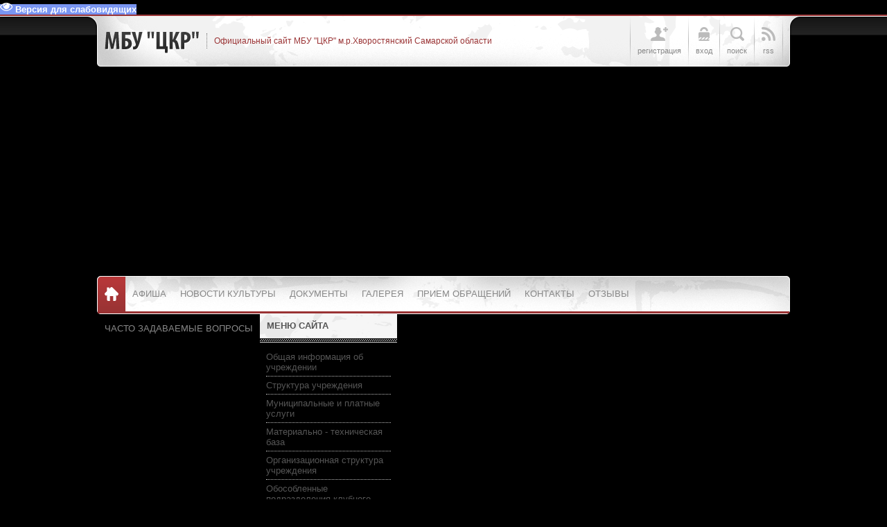

--- FILE ---
content_type: text/html; charset=UTF-8
request_url: http://hvorkultura.ru/load/afisha/kinoteatr/afisha_za_5_9_ijulja_2023/11-1-0-265
body_size: 12006
content:
<!DOCTYPE html PUBLIC "-//W3C//DTD XHTML 1.1//EN" "http://www.w3.org/TR/xhtml11/DTD/xhtml11.dtd">
<html xmlns="http://www.w3.org/1999/xhtml">
<head profile="http://gmpg.org/xfn/11">

	<script type="text/javascript">new Image().src = "//counter.yadro.ru/hit;ucoznet?r"+escape(document.referrer)+(screen&&";s"+screen.width+"*"+screen.height+"*"+(screen.colorDepth||screen.pixelDepth))+";u"+escape(document.URL)+";"+Date.now();</script>
	<script type="text/javascript">new Image().src = "//counter.yadro.ru/hit;ucoz_desktop_ad?r"+escape(document.referrer)+(screen&&";s"+screen.width+"*"+screen.height+"*"+(screen.colorDepth||screen.pixelDepth))+";u"+escape(document.URL)+";"+Date.now();</script>
<meta http-equiv="Content-Type" content="text/html; charset=UTF-8" />
<title>Афиша за 5-9 июля 2023 - Кинотеатр - Афиша - Каталог файлов - МБУ &quot;ЦКР&quot;</title>
<link type="text/css" rel="StyleSheet" href="/_st/my.css" />
<script type="text/javascript">var homeurl="http://hvorkultura.ru/";var urlid="page-entry";var modid="mod-load";var imnum=3;</script>

	<link rel="stylesheet" href="/.s/src/base.min.css?v=221108" />
	<link rel="stylesheet" href="/.s/src/layer7.min.css?v=221108" />

	<script src="/.s/src/jquery-3.6.0.min.js"></script>
	
	<script src="/.s/src/uwnd.min.js?v=221108"></script>
	<script src="//s743.ucoz.net/cgi/uutils.fcg?a=uSD&ca=2&ug=999&isp=0&r=0.979787865481189"></script>
	<link rel="stylesheet" href="/.s/src/ulightbox/ulightbox.min.css" />
	<link rel="stylesheet" href="/.s/src/socCom.min.css" />
	<link rel="stylesheet" href="/.s/src/social.css" />
	<script src="/.s/src/ulightbox/ulightbox.min.js"></script>
	<script src="/.s/src/bottomInfo.min.js"></script>
	<script src="/.s/src/socCom.min.js"></script>
	<script src="/.s/src/visually_impaired.min.js"></script>
	<script src="//sys000.ucoz.net/cgi/uutils.fcg?a=soc_comment_get_data&site=ehvor-rdk"></script>
	<script>
/* --- UCOZ-JS-DATA --- */
window.uCoz = {"module":"load","bottomInfoData":[{"class":"","button":230039,"id":"cookiePolicy","cookieKey":"cPolOk","message":230038}],"language":"ru","country":"US","site":{"id":"ehvor-rdk","host":"hvor-rdk.ucoz.net","domain":"hvorkultura.ru"},"sign":{"7254":"Изменить размер","230038":"Этот сайт использует файлы cookies для более комфортной работы пользователя. Продолжая просмотр страниц сайта, вы соглашаетесь с <a href=/index/cookiepolicy target=_blank >Политикой использования файлов cookies</a>.","7253":"Начать слайд-шоу","3125":"Закрыть","5458":"Следующий","7287":"Перейти на страницу с фотографией.","7252":"Предыдущий","5255":"Помощник","230039":"Согласиться","7251":"Запрошенный контент не может быть загружен. Пожалуйста, попробуйте позже."},"layerType":7,"ssid":"027252074271330623626","uLightboxType":1};
/* --- UCOZ-JS-CODE --- */
	var uhe    = 1;
	var lng    = 'ru';
	var has    = 0;
	var imgs   = 1;
	var bg     = 1;
	var hwidth = 0;
	var bgs    = [1, 2 ];
	var fonts  = [18,20,22,24,26,28];
	var eyeSVG = '<?xml version="1.0" encoding="utf-8"?><svg width="18" height="18" viewBox="0 0 1750 1750" xmlns="http://www.w3.org/2000/svg"><path fill="#ffffff" d="M1664 960q-152-236-381-353 61 104 61 225 0 185-131.5 316.5t-316.5 131.5-316.5-131.5-131.5-316.5q0-121 61-225-229 117-381 353 133 205 333.5 326.5t434.5 121.5 434.5-121.5 333.5-326.5zm-720-384q0-20-14-34t-34-14q-125 0-214.5 89.5t-89.5 214.5q0 20 14 34t34 14 34-14 14-34q0-86 61-147t147-61q20 0 34-14t14-34zm848 384q0 34-20 69-140 230-376.5 368.5t-499.5 138.5-499.5-139-376.5-368q-20-35-20-69t20-69q140-229 376.5-368t499.5-139 499.5 139 376.5 368q20 35 20 69z"/></svg>';
	jQuery(function ($) {
		document.body.insertAdjacentHTML('afterBegin', '<a id="uhvb" class="in-body right-top " style="background-color:#7995f2; color:#ffffff; " href="javascript:;" onclick="uvcl();" itemprop="copy">'+eyeSVG+' <b>Версия для слабовидящих</b></a>');
		uhpv(has);
	});
	

		function eRateEntry(select, id, a = 65, mod = 'load', mark = +select.value, path = '', ajax, soc) {
			if (mod == 'shop') { path = `/${ id }/edit`; ajax = 2; }
			( !!select ? confirm(select.selectedOptions[0].textContent.trim() + '?') : true )
			&& _uPostForm('', { type:'POST', url:'/' + mod + path, data:{ a, id, mark, mod, ajax, ...soc } });
		}

		function updateRateControls(id, newRate) {
			let entryItem = self['entryID' + id] || self['comEnt' + id];
			let rateWrapper = entryItem.querySelector('.u-rate-wrapper');
			if (rateWrapper && newRate) rateWrapper.innerHTML = newRate;
			if (entryItem) entryItem.querySelectorAll('.u-rate-btn').forEach(btn => btn.remove())
		}
 function uSocialLogin(t) {
			var params = {"vkontakte":{"width":790,"height":400},"ok":{"width":710,"height":390},"google":{"width":700,"height":600},"yandex":{"height":515,"width":870},"facebook":{"height":520,"width":950}};
			var ref = escape(location.protocol + '//' + ('hvorkultura.ru' || location.hostname) + location.pathname + ((location.hash ? ( location.search ? location.search + '&' : '?' ) + 'rnd=' + Date.now() + location.hash : ( location.search || '' ))));
			window.open('/'+t+'?ref='+ref,'conwin','width='+params[t].width+',height='+params[t].height+',status=1,resizable=1,left='+parseInt((screen.availWidth/2)-(params[t].width/2))+',top='+parseInt((screen.availHeight/2)-(params[t].height/2)-20)+'screenX='+parseInt((screen.availWidth/2)-(params[t].width/2))+',screenY='+parseInt((screen.availHeight/2)-(params[t].height/2)-20));
			return false;
		}
		function TelegramAuth(user){
			user['a'] = 9; user['m'] = 'telegram';
			_uPostForm('', {type: 'POST', url: '/index/sub', data: user});
		}
function loginPopupForm(params = {}) { new _uWnd('LF', ' ', -250, -100, { closeonesc:1, resize:1 }, { url:'/index/40' + (params.urlParams ? '?'+params.urlParams : '') }) }
/* --- UCOZ-JS-END --- */
</script>

	<style>.UhideBlock{display:none; }</style>
</head>

<body class="page-body">
<div id="utbr8214" rel="s743"></div>
<!--U1AHEADER1Z--><div id="header">
 <div class="head-inner">
 <div class="wrapper">
 <div class="blognames">
 <div class="site-name"><a href="http://hvorkultura.ru/">МБУ &quot;ЦКР&quot;</a></div>
 <div class="site-descr"><!-- <logo> -->Официальный сайт МБУ "ЦКР" м.р.Хворостянский Самарской области<!-- </logo> --></div>
 <div class="clr"></div>
 </div>
 <div class="usr-menu">
 <ul>
 
 
 <li class="usr-reg"><a href="/register"><span class="usr-ico"><span></span></span><span class="usr-txt">Регистрация</span></a></li>
 <li class="usr-in"><a href="javascript:void(0)" class="popup-log"><span class="usr-ico"><span></span></span><span class="usr-txt">Вход</span></a></li> 
 
 
 <li class="usr-sch"><a href="javascript:void(0)" class="popup-sch"><span class="usr-ico"><span></span></span><span class="usr-txt">Поиск</span></a></li>
 <li class="usr-rss"><a href="http://hvorkultura.ru/load/rss/"><span class="usr-ico"><span></span></span><span class="usr-txt">RSS</span></a></li>
 </ul>
 
 
 <div id="popup-log" class="usr-popup">
 <span class="popup-close"></span>
 <div class="pop-title">Вход на сайт:</div>
 <div class="pop-inner">
 <div id="uidLogForm" class="auth-block" align="center"><a href="javascript:;" onclick="window.open('https://login.uid.me/?site=ehvor-rdk&ref='+escape(location.protocol + '//' + ('hvorkultura.ru' || location.hostname) + location.pathname + ((location.hash ? ( location.search ? location.search + '&' : '?' ) + 'rnd=' + Date.now() + location.hash : ( location.search || '' )))),'uidLoginWnd','width=580,height=450,resizable=yes,titlebar=yes');return false;" class="login-with uid" title="Войти через uID" rel="nofollow"><i></i></a><a href="javascript:;" onclick="return uSocialLogin('vkontakte');" data-social="vkontakte" class="login-with vkontakte" title="Войти через ВКонтакте" rel="nofollow"><i></i></a><a href="javascript:;" onclick="return uSocialLogin('facebook');" data-social="facebook" class="login-with facebook" title="Войти через Facebook" rel="nofollow"><i></i></a><a href="javascript:;" onclick="return uSocialLogin('yandex');" data-social="yandex" class="login-with yandex" title="Войти через Яндекс" rel="nofollow"><i></i></a><a href="javascript:;" onclick="return uSocialLogin('google');" data-social="google" class="login-with google" title="Войти через Google" rel="nofollow"><i></i></a><a href="javascript:;" onclick="return uSocialLogin('ok');" data-social="ok" class="login-with ok" title="Войти через Одноклассники" rel="nofollow"><i></i></a></div>
 </div>
 </div>
 
 
 <div id="popup-sch" class="usr-popup">
 <span class="popup-close"></span>
 <div class="pop-title">Поиск по сайту:</div>
 <div class="pop-inner">
 <div id="search">
 <div class="search-box">
 <div class="searchForm"><form onsubmit="this.sfSbm.disabled=true" method="get" style="margin:0" action="http://hvorkultura.ru/search/"><div class="schQuery"><input value="Поиск по сайту..." type="text" name="q" maxlength="30" size="20" class="queryField"></div><div class="schBtn"><input type="submit" class="searchSbmFl" name="sfSbm" value="Найти"></div></form></div>
 </div>
 </div>
 <div class="clr"></div>
 </div>
 </div>
 </div>
 <div class="clr"></div>
 </div>
 </div>
</div><!--/U1AHEADER1Z-->
<div class="wrapper">
 <div id="casing">
 <div id="main-nav">
 <div id="catmenu">
 <!-- <sblock_menu> -->
<!-- <bc> --><div id="uMenuDiv1" class="uMenuV" style="position:relative;"><ul class="uMenuRoot">
<li><div class="umn-tl"><div class="umn-tr"><div class="umn-tc"></div></div></div><div class="umn-ml"><div class="umn-mr"><div class="umn-mc"><div class="uMenuItem"><a href="/load/9"><span>Афиша</span></a></div></div></div></div><div class="umn-bl"><div class="umn-br"><div class="umn-bc"><div class="umn-footer"></div></div></div></div></li>
<li><div class="umn-tl"><div class="umn-tr"><div class="umn-tc"></div></div></div><div class="umn-ml"><div class="umn-mr"><div class="umn-mc"><div class="uMenuItem"><a href="/news"><span>Новости культуры</span></a></div></div></div></div><div class="umn-bl"><div class="umn-br"><div class="umn-bc"><div class="umn-footer"></div></div></div></div></li>
<li><div class="umn-tl"><div class="umn-tr"><div class="umn-tc"></div></div></div><div class="umn-ml"><div class="umn-mr"><div class="umn-mc"><div class="uMenuItem"><a href="/load/2"><span>Документы</span></a></div></div></div></div><div class="umn-bl"><div class="umn-br"><div class="umn-bc"><div class="umn-footer"></div></div></div></div></li>
<li><div class="umn-tl"><div class="umn-tr"><div class="umn-tc"></div></div></div><div class="umn-ml"><div class="umn-mr"><div class="umn-mc"><div class="uMenuItem"><a href="/photo"><span>Галерея</span></a></div></div></div></div><div class="umn-bl"><div class="umn-br"><div class="umn-bc"><div class="umn-footer"></div></div></div></div></li>
<li><div class="umn-tl"><div class="umn-tr"><div class="umn-tc"></div></div></div><div class="umn-ml"><div class="umn-mr"><div class="umn-mc"><div class="uMenuItem"><a href="/index/0-3"><span>Прием обращений</span></a></div></div></div></div><div class="umn-bl"><div class="umn-br"><div class="umn-bc"><div class="umn-footer"></div></div></div></div></li>
<li><div class="umn-tl"><div class="umn-tr"><div class="umn-tc"></div></div></div><div class="umn-ml"><div class="umn-mr"><div class="umn-mc"><div class="uMenuItem"><a href="/index/0-2"><span>Контакты</span></a></div></div></div></div><div class="umn-bl"><div class="umn-br"><div class="umn-bc"><div class="umn-footer"></div></div></div></div></li>
<li><div class="umn-tl"><div class="umn-tr"><div class="umn-tc"></div></div></div><div class="umn-ml"><div class="umn-mr"><div class="umn-mc"><div class="uMenuItem"><a href="/gb"><span>Отзывы</span></a></div></div></div></div><div class="umn-bl"><div class="umn-br"><div class="umn-bc"><div class="umn-footer"></div></div></div></div></li>
<li><div class="umn-tl"><div class="umn-tr"><div class="umn-tc"></div></div></div><div class="umn-ml"><div class="umn-mr"><div class="umn-mc"><div class="uMenuItem"><a href="/index/chasto_zadavaemye_voprosy/0-12"><span>ЧАСТО ЗАДАВАЕМЫЕ ВОПРОСЫ</span></a></div></div></div></div><div class="umn-bl"><div class="umn-br"><div class="umn-bc"><div class="umn-footer"></div></div></div></div></li></ul></div><script>$(function(){_uBuildMenu('#uMenuDiv1',0,document.location.href+'/','uMenuItemA','uMenuArrow',2500);})</script><!-- </bc> -->
<!-- </sblock_menu> -->
 <div class="clr"></div>
 </div>
 </div> 
 
 <!-- <middle> -->
 <div id="left-side">
 <!--U1CLEFTER1Z--><!-- <block4073> -->

<div class="sidebox">
 <div class="sidetitle"><span><!-- <bt> -->Меню сайта<!-- </bt> --></span></div>
 <div class="inner"><!-- <bc> --><div id="uMenuDiv2" class="uMenuV" style="position:relative;"><ul class="uMenuRoot">
<li><div class="umn-tl"><div class="umn-tr"><div class="umn-tc"></div></div></div><div class="umn-ml"><div class="umn-mr"><div class="umn-mc"><div class="uMenuItem"><a href="/index/0-5"><span>Общая информация об учреждении</span></a></div></div></div></div><div class="umn-bl"><div class="umn-br"><div class="umn-bc"><div class="umn-footer"></div></div></div></div></li>
<li><div class="umn-tl"><div class="umn-tr"><div class="umn-tc"></div></div></div><div class="umn-ml"><div class="umn-mr"><div class="umn-mc"><div class="uMenuItem"><a href="/index/0-4"><span>Структура учреждения</span></a></div></div></div></div><div class="umn-bl"><div class="umn-br"><div class="umn-bc"><div class="umn-footer"></div></div></div></div></li>
<li><div class="umn-tl"><div class="umn-tr"><div class="umn-tc"></div></div></div><div class="umn-ml"><div class="umn-mr"><div class="umn-mc"><div class="uMenuItem"><a href="/load/7"><span>Муниципальные и платные услуги</span></a></div></div></div></div><div class="umn-bl"><div class="umn-br"><div class="umn-bc"><div class="umn-footer"></div></div></div></div></li>
<li><div class="umn-tl"><div class="umn-tr"><div class="umn-tc"></div></div></div><div class="umn-ml"><div class="umn-mr"><div class="umn-mc"><div class="uMenuItem"><a href="http://hvorkultura.ru/index/materialno_tekhnicheskaja_baza/0-10"><span>Материально - техническая база</span></a></div></div></div></div><div class="umn-bl"><div class="umn-br"><div class="umn-bc"><div class="umn-footer"></div></div></div></div></li>
<li><div class="umn-tl"><div class="umn-tr"><div class="umn-tc"></div></div></div><div class="umn-ml"><div class="umn-mr"><div class="umn-mc"><div class="uMenuItem"><a href="/index/organizacionnaja_struktura_uchrezhdenija/0-9"><span>Организационная структура учреждения</span></a></div></div></div></div><div class="umn-bl"><div class="umn-br"><div class="umn-bc"><div class="umn-footer"></div></div></div></div></li>
<li><div class="umn-tl"><div class="umn-tr"><div class="umn-tc"></div></div></div><div class="umn-ml"><div class="umn-mr"><div class="umn-mc"><div class="uMenuItem"><a href="/index/0-6"><span>Обособленные подразделения клубного типа</span></a></div></div></div></div><div class="umn-bl"><div class="umn-br"><div class="umn-bc"><div class="umn-footer"></div></div></div></div></li>
<li><div class="umn-tl"><div class="umn-tr"><div class="umn-tc"></div></div></div><div class="umn-ml"><div class="umn-mr"><div class="umn-mc"><div class="uMenuItem"><a href="/index/0-8"><span>Обособленные подразделения библиотечного типа</span></a></div></div></div></div><div class="umn-bl"><div class="umn-br"><div class="umn-bc"><div class="umn-footer"></div></div></div></div></li>
<li><div class="umn-tl"><div class="umn-tr"><div class="umn-tc"></div></div></div><div class="umn-ml"><div class="umn-mr"><div class="umn-mc"><div class="uMenuItem"><a href="/index/0-7"><span>Обособленные подразделения музейного типа</span></a></div></div></div></div><div class="umn-bl"><div class="umn-br"><div class="umn-bc"><div class="umn-footer"></div></div></div></div></li>
<li><div class="umn-tl"><div class="umn-tr"><div class="umn-tc"></div></div></div><div class="umn-ml"><div class="umn-mr"><div class="umn-mc"><div class="uMenuItem"><a href="/load/20"><span>Памятники павшим в боях за Родину</span></a></div></div></div></div><div class="umn-bl"><div class="umn-br"><div class="umn-bc"><div class="umn-footer"></div></div></div></div></li>
<li><div class="umn-tl"><div class="umn-tr"><div class="umn-tc"></div></div></div><div class="umn-ml"><div class="umn-mr"><div class="umn-mc"><div class="uMenuItem"><a href="/load/21"><span>Памятники историко-культурного наследия</span></a></div></div></div></div><div class="umn-bl"><div class="umn-br"><div class="umn-bc"><div class="umn-footer"></div></div></div></div></li>
<li><div class="umn-tl"><div class="umn-tr"><div class="umn-tc"></div></div></div><div class="umn-ml"><div class="umn-mr"><div class="umn-mc"><div class="uMenuItem"><a href="/load/22"><span>Специальная оценка условии труда</span></a></div></div></div></div><div class="umn-bl"><div class="umn-br"><div class="umn-bc"><div class="umn-footer"></div></div></div></div></li>
<li><div class="umn-tl"><div class="umn-tr"><div class="umn-tc"></div></div></div><div class="umn-ml"><div class="umn-mr"><div class="umn-mc"><div class="uMenuItem"><a href="/load/12"><span>Правоустанавливающие документы юридического лица</span></a></div></div></div></div><div class="umn-bl"><div class="umn-br"><div class="umn-bc"><div class="umn-footer"></div></div></div></div></li>
<li><div class="umn-tl"><div class="umn-tr"><div class="umn-tc"></div></div></div><div class="umn-ml"><div class="umn-mr"><div class="umn-mc"><div class="uMenuItem"><a href="/"><span>Антитеррористическая защищенность</span></a></div></div></div></div><div class="umn-bl"><div class="umn-br"><div class="umn-bc"><div class="umn-footer"></div></div></div></div></li>
<li><div class="umn-tl"><div class="umn-tr"><div class="umn-tc"></div></div></div><div class="umn-ml"><div class="umn-mr"><div class="umn-mc"><div class="uMenuItem"><a href="http://hvorkultura.ru/index/dostupnaja_sreda/0-11"><span>Доступная среда</span></a></div></div></div></div><div class="umn-bl"><div class="umn-br"><div class="umn-bc"><div class="umn-footer"></div></div></div></div></li></ul></div><script>$(function(){_uBuildMenu('#uMenuDiv2',0,document.location.href+'/','uMenuItemA','uMenuArrow',2500);})</script><!-- </bc> --></div>
 <div class="clr"></div>
 </div>

<!-- </block4073> -->

<!-- <block1> -->

<div class="sidebox">
 <div class="sidetitle"><span><!-- <bt> --><!--<s5351>-->Категории раздела<!--</s>--><!-- </bt> --></span></div>
 <div class="inner"><!-- <bc> --><table border="0" cellspacing="1" cellpadding="0" width="100%" class="catsTable"><tr>
					<td style="width:100%" class="catsTd" valign="top" id="cid10">
						<a href="/load/afisha/objavlenija/10" class="catName">Объявления</a>  <span class="catNumData" style="unicode-bidi:embed;">[61]</span> 
					</td></tr><tr>
					<td style="width:100%" class="catsTd" valign="top" id="cid11">
						<a href="/load/afisha/kinoteatr/11" class="catNameActive">Кинотеатр</a>  <span class="catNumData" style="unicode-bidi:embed;">[485]</span> 
					</td></tr></table><!-- </bc> --></div>
 <div class="clr"></div>
 </div>

<!-- </block1> -->

<!-- <block3> -->

<!-- </block3> -->

<!-- <block2910> -->

<div class="sidebox">
 <div class="sidetitle"><span><!-- <bt> -->Афиша<!-- </bt> --></span></div>
 <div class="inner"><!-- <bc> --><table style="border-collapse:collapse;width:100%;"><tbody><tr><td rowspan="1"><span style="font-family: Arial; font-size: 8pt; color: rgb(0, 0, 205);">25.01.2026</span></td><td style="text-align: center; "><span style="font-family: Arial; font-size: 11px; text-align: start; color: rgb(0, 0, 205);">Кинотеатр</span></td></tr><tr><td style="" colspan="2" rowspan="1"><a href="http://hvorkultura.ru/load/afisha/kinoteatr/kinoanons/11-1-0-713" style="font-family: Arial; font-size: 11px; color: rgb(255, 99, 71);"><b>КИНОАНОНС</b></a></td></tr></tbody></table> <hr style="border: 1px dashed;"><table style="border-collapse:collapse;width:100%;"><tbody><tr><td rowspan="1"><span style="font-family: Arial; font-size: 8pt; color: rgb(0, 0, 205);">25.01.2026</span></td><td style="text-align: center; "><span style="font-family: Arial; font-size: 11px; text-align: start; color: rgb(0, 0, 205);">Кинотеатр</span></td></tr><tr><td style="" colspan="2" rowspan="1"><a href="http://hvorkultura.ru/load/afisha/kinoteatr/skoro_na_ehkranakh/11-1-0-712" style="font-family: Arial; font-size: 11px; color: rgb(255, 99, 71);"><b>СКОРО НА ЭКРАНАХ</b></a></td></tr></tbody></table> <hr style="border: 1px dashed;"><table style="border-collapse:collapse;width:100%;"><tbody><tr><td rowspan="1"><span style="font-family: Arial; font-size: 8pt; color: rgb(0, 0, 205);">24.01.2026</span></td><td style="text-align: center; "><span style="font-family: Arial; font-size: 11px; text-align: start; color: rgb(0, 0, 205);">Кинотеатр</span></td></tr><tr><td style="" colspan="2" rowspan="1"><a href="http://hvorkultura.ru/load/afisha/kinoteatr/goroda_shedevry_rossii/11-1-0-711" style="font-family: Arial; font-size: 11px; color: rgb(255, 99, 71);"><b>ГОРОДА -ШЕДЕВРЫ РОССИИ</b></a></td></tr></tbody></table> <hr style="border: 1px dashed;"><table style="border-collapse:collapse;width:100%;"><tbody><tr><td rowspan="1"><span style="font-family: Arial; font-size: 8pt; color: rgb(0, 0, 205);">21.01.2026</span></td><td style="text-align: center; "><span style="font-family: Arial; font-size: 11px; text-align: start; color: rgb(0, 0, 205);">Кинотеатр</span></td></tr><tr><td style="" colspan="2" rowspan="1"><a href="http://hvorkultura.ru/load/afisha/kinoteatr/kinoafisha_za_21_25_01_2026/11-1-0-709" style="font-family: Arial; font-size: 11px; color: rgb(255, 99, 71);"><b>Киноафиша за 21-25.01.2026</b></a></td></tr></tbody></table> <hr style="border: 1px dashed;"><table style="border-collapse:collapse;width:100%;"><tbody><tr><td rowspan="1"><span style="font-family: Arial; font-size: 8pt; color: rgb(0, 0, 205);">21.01.2026</span></td><td style="text-align: center; "><span style="font-family: Arial; font-size: 11px; text-align: start; color: rgb(0, 0, 205);">Кинотеатр</span></td></tr><tr><td style="" colspan="2" rowspan="1"><a href="http://hvorkultura.ru/load/afisha/kinoteatr/kinoanons/11-1-0-708" style="font-family: Arial; font-size: 11px; color: rgb(255, 99, 71);"><b>КИНОАНОНС</b></a></td></tr></tbody></table> <hr style="border: 1px dashed;"><!-- </bc> --></div>
 <div class="clr"></div>
 </div>

<!-- </block2910> -->

<!-- <block5> -->

<div class="sidebox">
 <div class="sidetitle"><span><!-- <bt> --><!--<s5195>-->Статистика<!--</s>--><!-- </bt> --></span></div>
 <div class="inner"><div align="center"><!-- <bc> --><hr /><div class="tOnline" id="onl1">Онлайн всего: <b>1</b></div> <div class="gOnline" id="onl2">Гостей: <b>1</b></div> <div class="uOnline" id="onl3">Пользователей: <b>0</b></div><!-- </bc> --></div></div>
 <div class="clr"></div>
 </div>

<!-- </block5> --><!--/U1CLEFTER1Z--> 
 
 </div>
 <div id="content">
 <!-- <body> --><table border="0" cellpadding="0" cellspacing="0" width="100%">
<tr>
<td width="80%"><a href="http://hvorkultura.ru/"><!--<s5176>-->Главная<!--</s>--></a> &raquo; <a href="/load/"><!--<s5182>-->НПА<!--</s>--></a> &raquo; <a href="/load/afisha/9">Афиша</a> &raquo; <a href="/load/afisha/kinoteatr/11">Кинотеатр</a></td>
<td align="right" style="white-space: nowrap;"></td>
</tr>
</table>
<hr />
<div class="eTitle" style="padding-bottom:3px;"><font size="2" style="font-size: 10pt; color: rgb(0, 0, 205);">Афиша за 5-9 июля 2023 </font></div>
<table border="0" width="100%" cellspacing="0" cellpadding="2" class="eBlock">
<tr><td width="85%">

</td><td align="right" style="font-size:7pt;white-space: nowrap;">04.07.2023, 20:33</td></tr>
<tr><td class="eText" colspan="2"><div id="nativeroll_video_cont" style="display:none;"></div><p><!--IMG1--><a href="/_ld/2/29051456.jpg" class="ulightbox" target="_blank" title="Нажмите для просмотра в полном размере..."><img style="margin:0;padding:0;border:0;" src="/_ld/2/s29051456.jpg" align="" /></a><!--IMG1--></p>
		<script>
			var container = document.getElementById('nativeroll_video_cont');

			if (container) {
				var parent = container.parentElement;

				if (parent) {
					const wrapper = document.createElement('div');
					wrapper.classList.add('js-teasers-wrapper');

					parent.insertBefore(wrapper, container.nextSibling);
				}
			}
		</script>
	</td></tr>
<tr><td class="eDetails1" colspan="2"><!--<s3179>-->Категория<!--</s>-->: <a href="/load/afisha/kinoteatr/11">Кинотеатр</a> | <!--<s3178>-->Добавил<!--</s>-->: <a href="javascript:;" rel="nofollow" onclick="window.open('/index/8-7', 'up7', 'scrollbars=1,top=0,left=0,resizable=1,width=700,height=375'); return false;">laybsky</a>

</td></tr>
<tr><td class="eDetails2" colspan="2"><!--<s3177>-->Просмотров<!--</s>-->: <b>211</b> | 

</td></tr>
</table>







<form name="socail_details" id="socail_details" onsubmit="return false;">
						   <input type="hidden" name="social" value="">
						   <input type="hidden" name="data" value="">
						   <input type="hidden" name="id" value="265">
						   <input type="hidden" name="ssid" value="027252074271330623626">
					   </form><div id="postFormContent" class="">
		<form method="post" name="addform" id="acform" action="/index/" onsubmit="return addcom(this)" class="load-com-add" data-submitter="addcom"><script>
		function _dS(a){var b=a.split(''),c=b.pop();return b.map(function(d){var e=d.charCodeAt(0)-c;return String.fromCharCode(32>e?127-(32-e):e)}).join('')}
		var _y8M = _dS('Dqvx}|(|"xmE*pqllmv*(viumE*{w{*(~it}mE*;>=;9=9:=A*(7F8');
		function addcom( form, data = {} ) {
			if (document.getElementById('addcBut')) {
				document.getElementById('addcBut').disabled = true;
			} else {
				try { document.addform.submit.disabled = true; } catch(e) {}
			}

			if (document.getElementById('eMessage')) {
				document.getElementById('eMessage').innerHTML = '<span style="color:#999"><img src="/.s/img/ma/m/i2.gif" border="0" align="absmiddle" width="13" height="13"> Идёт передача данных...</span>';
			}

			_uPostForm(form, { type:'POST', url:'/index/', data })
			return false
		}
document.write(_y8M);</script>
				<div class="mc-widget">
					<script>
						var socRedirect = location.protocol + '//' + ('hvorkultura.ru' || location.hostname) + location.pathname + location.search + (location.hash && location.hash != '#' ? '#reloadPage,' + location.hash.substr(1) : '#reloadPage,gotoAddCommentForm' );
						socRedirect = encodeURIComponent(socRedirect);

						try{var providers = {};} catch (e) {}

						function socialRepost(entry_link, message) {
							console.log('Check witch Social network is connected.');

							var soc_type = jQuery("form#acform input[name='soc_type']").val();
							switch (parseInt(soc_type)) {
							case 101:
								console.log('101');
								var newWin = window.open('https://vk.com/share.php?url='+entry_link+'&description='+message+'&noparse=1','window','width=640,height=500,scrollbars=yes,status=yes');
							  break;
							case 102:
								console.log('102');
								var newWin = window.open('https://www.facebook.com/sharer/sharer.php?u='+entry_link+'&description='+encodeURIComponent(message),'window','width=640,height=500,scrollbars=yes,status=yes');
							  break;
							case 103:
								console.log('103');

							  break;
							case 104:
								console.log('104');

							  break;
							case 105:
								console.log('105');

							  break;
							case 106:
								console.log('106');

							  break;
							case 107:
								console.log('107');
								var newWin = window.open('https://twitter.com/intent/tweet?source=webclient&url='+entry_link+'&text='+encodeURIComponent(message)+'&callback=?','window','width=640,height=500,scrollbars=yes,status=yes');
							  break;
							case 108:
								console.log('108');

							  break;
							case 109:
								console.log('109');
								var newWin = window.open('https://plusone.google.com/_/+1/confirm?hl=en&url='+entry_link,'window','width=600,height=610,scrollbars=yes,status=yes');
							  break;
							}
						}

						function updateSocialDetails(type) {
							console.log('updateSocialDetails');
							jQuery.getScript('//sys000.ucoz.net/cgi/uutils.fcg?a=soc_comment_get_data&site=ehvor-rdk&type='+type, function() {
								jQuery("form#socail_details input[name='social']").val(type);
								jQuery("form#socail_details input[name=data]").val(data[type]);
								jQuery("form#acform input[name=data]").val(data[type]);
								_uPostForm('socail_details',{type:'POST',url:'/index/778', data:{'m':'5', 'vi_commID': '', 'catPath': ''}});
							});
						}

						function logoutSocial() {
							console.log('delete cookie');
							delete_msg_cookie();
							jQuery.getScript('//sys000.ucoz.net/cgi/uutils.fcg?a=soc_comment_clear_data&site=ehvor-rdk', function(){window.location.reload();});
						}

						function utf8_to_b64( str) {
							return window.btoa(encodeURIComponent( escape( str )));
						}

						function b64_to_utf8( str) {
							return unescape(decodeURIComponent(window.atob( str )));
						}

						function getCookie(c_name) {
							var c_value = " " + document.cookie;
							var c_start = c_value.indexOf(" " + c_name + "=");
							if (c_start == -1) {
								c_value = null;
							} else {
								c_start = c_value.indexOf("=", c_start) + 1;
								var c_end = c_value.indexOf(";", c_start);
								if (c_end == -1) {
									c_end = c_value.length;
								}
								c_value = unescape(c_value.substring(c_start,c_end));
							}
							return c_value;
						}

						var delete_msg_cookie = function() {
							console.log('delete_msg_cookie');
							document.cookie = 'msg=;expires=Thu, 01 Jan 1970 00:00:01 GMT;';
						};

						function preSaveMessage() {
							var msg = jQuery("form#acform textarea").val();
							if (msg.length > 0) {
								document.cookie = "msg="+utf8_to_b64(msg)+";"; //path="+window.location.href+";
							}
						}

						function googleAuthHandler(social) {
							if (!social) return
							if (!social.enabled || !social.handler) return

							social.window = window.open(social.url, '_blank', 'width=600,height=610');
							social.intervalId = setInterval(function(social) {
								if (social.window.closed) {
									clearInterval(social.intervalId)
									self.location.reload()
								}
							}, 1000, social)
						}

						

						(function(jq) {
							jq(document).ready(function() {
								
																
								jQuery(".uf-tooltip a.uf-tt-exit").attr('href','/index/10');
								console.log('ready - update details');
								console.log('scurrent', window.scurrent);
								if (typeof(window.scurrent) != 'undefined' && scurrent > 0 && data[scurrent]) {
									jQuery("#postFormContent").html('<div style="width:100%;text-align:center;padding-top:50px;"><img alt="" src="/.s/img/ma/m/i3.gif" border="0" width="220" height="19" /></div>');

									jQuery("form#socail_details input[name=social]").val(scurrent);
									jQuery("form#socail_details input[name=data]").val(data[scurrent]);
									updateSocialDetails(scurrent);
								}
								jQuery('a#js-ucf-start').on('click', function(event) {
									event.preventDefault();
									if (scurrent == 0) {
										window.open("//sys000.ucoz.net/cgi/uutils.fcg?a=soc_comment_auth",'SocialLoginWnd','width=500,height=350,resizable=yes,titlebar=yes');
									}
								});

								jQuery('#acform a.login-with').on('click', function(event) {
									event.preventDefault();
									let social = providers[ this.dataset.social ];

									if (typeof(social) != 'undefined' && social.enabled == 1) {
										if (social.handler) {
											social.handler(social);
										} else {
											// unetLoginWnd
											let newWin = window.open(social.url, "_blank", 'width=600,height=610,scrollbars=yes,status=yes');
										}
									}
								});
							});
						})(jQuery);
					</script>
				</div>aseform">
 <div class="dcont"><h2 class="heading">Добавить комментарий</h2></div>
 <table class="tableform">
 <tr><td class="commTd2" colspan="2"><div class="commError" id="eMessage" ></div></td></tr>

<tr><td width="15%" class="commTd1" nowrap>Имя *:</td><td class="commTd2"><input class="commFl" type="text" name="name" value="" size="30" maxlength="60"></td></tr>
<tr><td class="commTd1">Email:</td><td class="commTd2"><input class="commFl" type="text" name="email" value="" size="30" maxlength="60"></td></tr>

<tr><td class="commTd2" colspan="2"><div style="padding-bottom:2px"></div><table border="0" cellpadding="0" cellspacing="0" width="100%"><tr><td valign="top"><textarea class="commFl" style="height:135px;" rows="8" name="message" id="message" cols="50"></textarea></td></tr></table></td></tr>
<tr><td width="15%" class="commTd1" nowrap>Подписка:</td><td class="commTd2">1</td></tr>
<tr><td class="commTd1" nowrap>Код *:</td><td class="commTd2"><!-- <captcha_block_html> -->
		<label id="captcha-block-load-com-add" class="captcha-block" for="captcha-answer-load-com-add">
			<!-- <captcha_answer_html> -->
			<input id="captcha-answer-load-com-add" class="captcha-answer u-input ui-text uf-text uf-captcha" name="code" type="text" placeholder="Ответ" autocomplete="off" >
			<!-- </captcha_answer_html> -->
			<!-- <captcha_renew_html> -->
			<img class="captcha-renew load-com-add" src="/.s/img/ma/refresh.gif" title="Обновить код безопасности">
			<!-- </captcha_renew_html> -->
			<!-- <captcha_question_html> -->
			<input id="captcha-skey-load-com-add" type="hidden" name="skey" value="1770723069">
			<img class="captcha-question load-com-add" src="/secure/?f=load-com-add&skey=1770723069" title="Обновить код безопасности" title="Обновить код безопасности" >
			<!-- <captcha_script_html> -->
			<script type="text/javascript">
				function initClick() {
					$(' .captcha-question.load-com-add,  .captcha-renew.load-com-add').on('click', function(event) {
						var PARENT = $(this).parent().parent();
						$('img[src^="/secure/"]', PARENT).prop('src', '/secure/?f=load-com-add&skey=1770723069&rand=' + Date.now());
						$('input[name=code]', PARENT).val('').focus();
					});
				}

				if (window.jQuery) {
					$(initClick);
				} else {
					// В новой ПУ jQuery находится в бандле, который подгружается в конце body
					// и недоступен в данный момент
					document.addEventListener('DOMContentLoaded', initClick);
				}
			</script>
			<!-- </captcha_script_html> -->
			<!-- </captcha_question_html> -->
		</label>
		<!-- </captcha_block_html> -->
	</td></tr>
<tr><td class="commTd2" colspan="2" align="center"></td></tr>
 </table>
 <div class="fieldsubmit">
 <button type="submit" name="submit" class="fbutton"><span>Добавить</span></button>
 </div>
</div><input type="hidden" name="ssid" value="027252074271330623626" />
				<input type="hidden" name="a"  value="36" />
				<input type="hidden" name="m"  value="5" />
				<input type="hidden" name="id" value="265" />
				
				<input type="hidden" name="soc_type" id="csoc_type" />
				<input type="hidden" name="data" id="cdata" />
			</form>
		</div>

<!-- </body> -->
 </div>
 <div id="right-side">
 <!--U1DRIGHTER1Z--><!-- <block8092> -->
<div class="sidebox">
 <div class="sidetitle"><span><!-- <bt> -->Adguard Антибаннер<!-- </bt> --></span></div>
 <div class="inner"><!-- <bc> --><a href="https://adguard.com/ru/adguard-adblock-browser-extension/overview.html">Расширение для браузеров</a>
<div align="center"><span><a href="https://adguard.com/ru/adguard-adblock-browser-extension/overview.html"><img src="/Banner/Adguard.png" alt="Блокирует все рекламные сообщения в браузере"></a></span></div><!-- </bc> --></div>
 <div class="clr"></div>
 </div>
<!-- </block8092> -->

<!-- <block9> -->

<!-- </block9> -->

<!-- <block8895> -->

<div class="sidebox">
 <div class="sidetitle"><span><!-- <bt> -->Новые документы<!-- </bt> --></span></div>
 <div class="inner"><!-- <bc> --><table style="border-collapse:collapse;width:100%;"><tbody><tr><td rowspan="1"><span style="font-family: Arial; font-size: 8pt; color: rgb(0, 0, 205);">22.01.2026</span></td><td style="text-align: center; "><span style="font-family: Arial; font-size: 11px; text-align: start; color: rgb(0, 0, 205);">Приказ</span></td></tr><tr><td style="" colspan="2" rowspan="1"><a href="http://hvorkultura.ru/load/dokumenty/prikaz/prikaz_o_primenenii_servisa_cifrovoj_id_mbu_ckr_m_r_khvorostjanskij/26-1-0-710" style="font-family: Arial; font-size: 11px;">Приказ О применении сервиса Цифровой ID МБУ ЦКР м.р. Хворостянский</a></td></tr></tbody></table> <hr style="border: 1px dashed;"><table style="border-collapse:collapse;width:100%;"><tbody><tr><td rowspan="1"><span style="font-family: Arial; font-size: 8pt; color: rgb(0, 0, 205);">25.09.2025</span></td><td style="text-align: center; "><span style="font-family: Arial; font-size: 11px; text-align: start; color: rgb(0, 0, 205);">Приказ</span></td></tr><tr><td style="" colspan="2" rowspan="1"><a href="http://hvorkultura.ru/load/dokumenty/prikaz/prikaz_259_od_ot_25_09_2025_goda/26-1-0-645" style="font-family: Arial; font-size: 11px;">Приказ №259/ОД от 25.09.2025 года</a></td></tr></tbody></table> <hr style="border: 1px dashed;"><table style="border-collapse:collapse;width:100%;"><tbody><tr><td rowspan="1"><span style="font-family: Arial; font-size: 8pt; color: rgb(0, 0, 205);">17.09.2025</span></td><td style="text-align: center; "><span style="font-family: Arial; font-size: 11px; text-align: start; color: rgb(0, 0, 205);">Постановление</span></td></tr><tr><td style="" colspan="2" rowspan="1"><a href="http://hvorkultura.ru/load/pravoustanavlivajushhie_dokumenty_juridicheskogo_lica/postanovlenie/postanovlenie_526_ot_17_09_2025_goda/14-1-0-646" style="font-family: Arial; font-size: 11px;">Постановление №526 от 17.09.2025 года</a></td></tr></tbody></table> <hr style="border: 1px dashed;"><table style="border-collapse:collapse;width:100%;"><tbody><tr><td rowspan="1"><span style="font-family: Arial; font-size: 8pt; color: rgb(0, 0, 205);">11.08.2025</span></td><td style="text-align: center; "><span style="font-family: Arial; font-size: 11px; text-align: start; color: rgb(0, 0, 205);">Положение</span></td></tr><tr><td style="" colspan="2" rowspan="1"><a href="http://hvorkultura.ru/load/dokumenty/ob_organizacii_i_provedenii_oblastnoj_obshhestvennoj_akcii_narodnoe_priznanie_v_2025_g/1-1-0-613" style="font-family: Arial; font-size: 11px;">Об организации и проведении областной общественной акции &quot;Народное признание в 2025 г.</a></td></tr></tbody></table> <hr style="border: 1px dashed;"><table style="border-collapse:collapse;width:100%;"><tbody><tr><td rowspan="1"><span style="font-family: Arial; font-size: 8pt; color: rgb(0, 0, 205);">22.07.2025</span></td><td style="text-align: center; "><span style="font-family: Arial; font-size: 11px; text-align: start; color: rgb(0, 0, 205);">Положение</span></td></tr><tr><td style="" colspan="2" rowspan="1"><a href="http://hvorkultura.ru/load/dokumenty/press_reliz_svjazujushhaja_nit/1-1-0-601" style="font-family: Arial; font-size: 11px;">Пресс-релиз Связующая нить</a></td></tr></tbody></table> <hr style="border: 1px dashed;"><table style="border-collapse:collapse;width:100%;"><tbody><tr><td rowspan="1"><span style="font-family: Arial; font-size: 8pt; color: rgb(0, 0, 205);">22.07.2025</span></td><td style="text-align: center; "><span style="font-family: Arial; font-size: 11px; text-align: start; color: rgb(0, 0, 205);">Положение</span></td></tr><tr><td style="" colspan="2" rowspan="1"><a href="http://hvorkultura.ru/load/dokumenty/polozhenie_svjazujushhaja_nit/1-1-0-600" style="font-family: Arial; font-size: 11px;">Положение Связующая нить</a></td></tr></tbody></table> <hr style="border: 1px dashed;"><!-- </bc> --></div>
 <div class="clr"></div>
 </div>

<!-- </block8895> -->

<!-- <block12> -->
<div class="sidebox">
 <div class="sidetitle"><span><!-- <bt> -->Полезные ссылки<!-- </bt> --></span></div>
 <div class="inner"><!-- <bc> --><div align="center"><span><a href="http://kremlin.ru"><img src="/Banner/PrezidentRF.jpg" alt=""></a></span></div><div align="center"><hr></div>
<div align="center"><span><a href="http://government.ru"><img src="/Banner/link_government.jpg" alt=""></a></span></div><div align="center"><hr></div>
<div align="center"><span><a href="http://www.mkrf.ru"><img src="/Banner/link_minculture.jpg" alt=""></a></span></div><div align="center"><hr></div>
<div align="center"><span><a href="http://www.samregion.ru"><img src="/Banner/Prav-vo1.jpg" alt=""></a></span></div><div align="center"><hr></div>
<div align="center"><span><a href="http://www.culture.ru"><img src="/Banner/culture_ru_130x59.png" alt=""></a></span></div>
<div align="center"><span><a href="http://grants.culture.ru"><img src="/Banner/banner-133x133.png" alt="Общероссийская база конкурсов и грантов в области культуры и искусства"></a></span></div><!-- </bc> --></div>
 <div class="clr"></div>
 </div>
<!-- </block12> -->

<!-- <block11> -->
<div class="sidebox">
 <div class="sidetitle"><span><!-- <bt> --><!--<s5204>-->Друзья сайта<!--</s>--><!-- </bt> --></span></div>
 <div class="inner"><!-- <bc> --><!--<s1546>--><li><a href="http://hvorostyanka.ru/" target="_blank">Администрация муниципального района Хворостянский Самарской области</a></li>
<!--</s>-->
<script src="/widget/?15;true|Добро пожаловать на официальный сайт МБУ Центр культурного развития м.р.Хворостянский Самарской области"></script><!-- </bc> --></div>
 <div class="clr"></div>
 </div>
<!-- </block11> --><!--/U1DRIGHTER1Z--> 
 </div>
 <!-- </middle> -->
 <div class="clr"></div> 
 
 <!--U1BFOOTER1Z--><!--LiveInternet counter--><a href="//www.liveinternet.ru/click"
target="_blank"><img id="licnt53BF" width="88" height="120" style="border:0" 
title="LiveInternet: показано количество просмотров и посетителей"
src="[data-uri]"
alt=""/></a><script>(function(d,s){d.getElementById("licnt53BF").src=
"//counter.yadro.ru/hit?t27.10;r"+escape(d.referrer)+
((typeof(s)=="undefined")?"":";s"+s.width+"*"+s.height+"*"+
(s.colorDepth?s.colorDepth:s.pixelDepth))+";u"+escape(d.URL)+
";h"+escape(d.title.substring(0,150))+";"+Math.random()})
(document,screen)</script><!--/LiveInternet-->
<!-- Yandex.Metrika informer -->
<a href="https://metrika.yandex.ru/stat/?id=52157167&amp;from=informer"
target="_blank" rel="nofollow"><img src="https://informer.yandex.ru/informer/52157167/3_1_FFFFFFFF_EFEFEFFF_0_pageviews"
style="width:88px; height:31px; border:0;" alt="Яндекс.Метрика" title="Яндекс.Метрика: данные за сегодня (просмотры, визиты и уникальные посетители)" class="ym-advanced-informer" data-cid="52157167" data-lang="ru" /></a>
<!-- /Yandex.Metrika informer -->

<!-- Yandex.Metrika counter -->
<script type="text/javascript" >
 (function(m,e,t,r,i,k,a){m[i]=m[i]||function(){(m[i].a=m[i].a||[]).push(arguments)};
 m[i].l=1*new Date();k=e.createElement(t),a=e.getElementsByTagName(t)[0],k.async=1,k.src=r,a.parentNode.insertBefore(k,a)})
 (window, document, "script", "https://mc.yandex.ru/metrika/tag.js", "ym");

 ym(52157167, "init", {
 clickmap:true,
 trackLinks:true,
 accurateTrackBounce:true
 });
</script>
<noscript><div><img src="https://mc.yandex.ru/watch/52157167" style="position:absolute; left:-9999px;" alt="" /></div></noscript>
<!-- /Yandex.Metrika counter -->
<div id="footer">
 <div class="fleft">
 <!-- <copy> -->МБУ "Центр культурного развития" м.р.Хворостянский Самарской области © 2026<!-- </copy> --><br />
 <!-- "' --><span class="pbXXsCzh"><a href="https://www.ucoz.ru/" title="Сайт создан при помощи uCoz" target="_blank" rel="nofollow">uCoz</a></span>
<!-- Yandex.Metrika counter -->
<script type="text/javascript">
    (function (d, w, c) {
        (w[c] = w[c] || []).push(function() {
            try {
                w.yaCounter62919499 = new Ya.Metrika({id:62919499,accurateTrackBounce:true, trackLinks:true, clickmap:true, params: {__ym: {isFromApi: 'yesIsFromApi'}}});
            } catch(e) { }
        });

        var n = d.getElementsByTagName("script")[0],
                s = d.createElement("script"),
                f = function () { n.parentNode.insertBefore(s, n); };
        s.type = "text/javascript";
        s.async = true;
        s.src = "https://mc.yandex.ru/metrika/watch.js";

        if (w.opera == "[object Opera]") {
            d.addEventListener("DOMContentLoaded", f, false);
        } else { f(); }
    })(document, window, "yandex_metrika_callbacks");
</script>
<noscript><div><img src="https://mc.yandex.ru/watch/62919499" style="position:absolute; left:-9999px;" alt="" /></div></noscript>
<!-- /Yandex.Metrika counter -->



 </div>
 <div class="fright">
 <a class="ut-logo" href="http://uthemes.ru/" target="_blank">ucoz шаблоны</a>
 </div>
 <div class="clr"></div>
 </div><!--/U1BFOOTER1Z-->
 </div>
</div>
<script type="text/javascript" src="/js/ui.js"></script>
</body>
</html>
<!-- 0.11250 (s743) -->